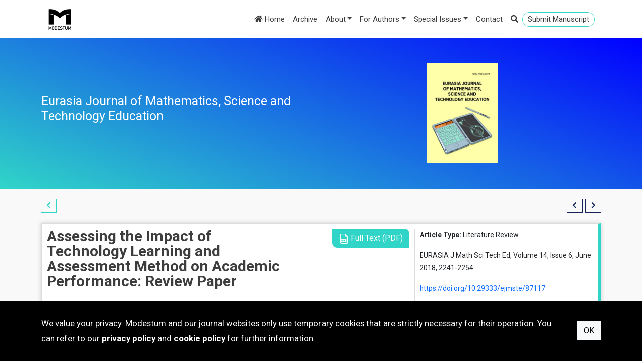

--- FILE ---
content_type: text/html; charset=utf-8
request_url: https://www.ejmste.com/article/assessing-the-impact-of-technology-learning-and-assessment-method-on-academic-performance-review-5426
body_size: 45218
content:
<!DOCTYPE html>
<html lang="en">
<head>
    <meta charset="utf-8" />
    <meta name="viewport" content="width=device-width, initial-scale=1.0" />
    <title>Assessing the Impact of Technology Learning and Assessment Method on Academic Performance: Review Paper - Eurasia Journal of Mathematics, Science and Technology Education</title>
    <link rel="stylesheet" type="text/css" href="https://fonts.googleapis.com/css?family=Roboto:400,100,700,900&amp;subset=latin,latin-ext">
    <link rel="stylesheet" href="https://cdnjs.cloudflare.com/ajax/libs/bootstrap/5.2.0/css/bootstrap.min.css" integrity="sha512-XWTTruHZEYJsxV3W/lSXG1n3Q39YIWOstqvmFsdNEEQfHoZ6vm6E9GK2OrF6DSJSpIbRbi+Nn0WDPID9O7xB2Q==" crossorigin="anonymous" referrerpolicy="no-referrer" />
    <link rel="stylesheet" href="https://cdnjs.cloudflare.com/ajax/libs/font-awesome/5.15.4/css/all.min.css" integrity="sha512-1ycn6IcaQQ40/MKBW2W4Rhis/DbILU74C1vSrLJxCq57o941Ym01SwNsOMqvEBFlcgUa6xLiPY/NS5R+E6ztJQ==" crossorigin="anonymous" referrerpolicy="no-referrer" />
    <link rel="stylesheet" type="text/css" href="/css/magnific-popup.css">
    <link rel="stylesheet" type="text/css" href="/css/animate.css">
    <link rel="stylesheet" href="/css/site.min.css?v=_4IuX1RUyAnhMHIGal6DuamfCgS0zkC0aQE-QUDJ-DQ" />
    
    <meta name="robots" content="all,index,follow" />
<meta name="description" content="Technology enhancement learning is a process that leads to deep point of learning and adds knowledge of technologies. Various studies shed light on technology development and its effect in educational sector. The aim of this integrative review is to examine the current evidence of the impact of technology learning on student learning and academic performance in courses requiring collaborative or activities. The authors searched electronic databases for relevant articles, with different learning techniques. 24 articles met the requirement of paper, it’s collected from (2011-2017). Three themes of techniques used for student learning outcomes, includes technology enhanced learning, assessment method and faculty experience on academic performance in universities with technology use. The final results of this paper show the relationship between what has been done and the factors used by the authors. Also the future work needs more use of technologies in different phases of learning process." />
<meta name="citation_abstract" content="Technology enhancement learning is a process that leads to deep point of learning and adds knowledge of technologies. Various studies shed light on technology development and its effect in educational sector. The aim of this integrative review is to examine the current evidence of the impact of technology learning on student learning and academic performance in courses requiring collaborative or activities. The authors searched electronic databases for relevant articles, with different learning techniques. 24 articles met the requirement of paper, it’s collected from (2011-2017). Three themes of techniques used for student learning outcomes, includes technology enhanced learning, assessment method and faculty experience on academic performance in universities with technology use. The final results of this paper show the relationship between what has been done and the factors used by the authors. Also the future work needs more use of technologies in different phases of learning process." />
<meta name="citation_title" content="Assessing the Impact of Technology Learning and Assessment Method on Academic Performance: Review Paper" />
<meta name="citation_doi" content="10.29333/ejmste/87117" />
<meta name="citation_journal_title" content="Eurasia Journal of Mathematics, Science and Technology Education" />
<meta name="citation_issn" content="1305-8215" />
<meta name="citation_issn" content="1305-8223" />
<meta name="citation_volume" content="14" />
<meta name="citation_issue" content="6" />
<meta name="citation_publisher" content="Modestum" />
<meta name="citation_language" content="english" />
<meta name="citation_journal_abbrev" content="EURASIA J Math Sci Tech Ed" />
<meta name="citation_author" content="Ragad M. Tawafak" />
<meta name="citation_author_institution" content="Faculty of Computer Systems and Software Engineering, University Malaysia Pahang, 26300 Kuantan, Pahang, MALAYSIA" />
<meta name="citation_author_institution" content="Faculty of Information Technology Department, AlBuraimi University College, Buraimi, OMAN" />
<meta name="citation_author_email" content="raghad@buc.edu.om" />
<meta name="citation_author" content="Awanis BT Romli" />
<meta name="citation_author_institution" content="Faculty of Computer Systems and Software Engineering, University Malaysia Pahang, 26300 Kuantan, Pahang, MALAYSIA" />
<meta name="citation_author" content="Ruzaini bin Abdullah Arshah" />
<meta name="citation_author_institution" content="Faculty of Computer Systems and Software Engineering, University Malaysia Pahang, 26300 Kuantan, Pahang, MALAYSIA" />
<meta name="citation_author" content="Rana A. Saeed Almaroof" />
<meta name="citation_author_institution" content="Faculty of English Language & Linguistics, AlBuraimi University College, Buraimi, OMAN" />
<meta name="citation_publication_date" content="2018-03-21" />
<meta name="citation_firstpage" content="2241" />
<meta name="citation_lastpage" content="2254" />
<meta name="citation_fulltext_world_readable" content="" />
<meta name="citation_pdf_url" content="https://www.ejmste.com/download/assessing-the-impact-of-technology-learning-and-assessment-method-on-academic-performance-review-5426.pdf" />
<meta name="citation_keywords" content="Student Learning Outcome (SLO)" />
<meta name="citation_keywords" content="Technology Enhancement Learning (TEL)" />
<meta name="citation_keywords" content="Academic Performance (AP)" />
<meta name="citation_keywords" content="Faculty Experience (FE)" />
<meta name="og:type" content="article" />
<meta name="og:title" content="Assessing the Impact of Technology Learning and Assessment Method on Academic Performance: Review Paper" />
<meta name="og:url" content="https://www.ejmste.com/article/assessing-the-impact-of-technology-learning-and-assessment-method-on-academic-performance-review-5426" />


</head>
<body>
        <header id="header1">
            <div class="head-top d-lg-none">
                <div class="container">
                    <div class="row">
                        <div class="col-9">
                            <a href="https://www.editorialpark.com/ejmste" class="btn btn-primary btn-submit" target="_blank">Submit Manuscript</a>
                        </div>

                        <div class="col-3">
                            <div class="head-right">
                                <a data-bs-toggle="collapse" data-bs-target="#search" class="search-link"><i class="fas fa-search"></i></a>
                            </div>
                        </div>
                    </div>
                </div>
            </div>

            <div class="container">
                <nav class="navbar navbar-expand-lg navbar-light bg-light">
                    <div class="container-fluid">
                        <a class="navbar-brand" href="https://www.modestum.co.uk/" target="_blank">
                            <img src="/Content/images/modestum-logo-2.png" />
                        </a>
                        <button class="navbar-toggler" type="button" data-bs-toggle="collapse" data-bs-target="#navbarSupportedContent" aria-controls="navbarSupportedContent" aria-expanded="false" aria-label="Toggle navigation">
                            <span class="navbar-toggler-icon"></span>
                        </button>
                        <div class="collapse navbar-collapse flex-grow-1 text-right" id="navbarSupportedContent">
                            <ul class="navbar-nav ms-auto">
                                <li class="nav-item">
                                    <a class="nav-link active" href="/">
                                        <i class="fa fa-home"></i>
                                        Home
                                    </a>
                                </li>
                                <li class="nav-item active">
                                    <a class="nav-link" href="/archive">
                                        Archive
                                    </a>
                                </li>
                                <li class="nav-item dropdown"><a class="nav-link dropdown-toggle" data-bs-toggle="dropdown" href="#" role="button" aria-haspopup="true" aria-expanded="false">About</a><div class="dropdown-menu"><a class="dropdown-item" href="/home/about-us">About us</a><a class="dropdown-item" href="/home/aims-and-scope">Aims and Scope</a><a class="dropdown-item" href="/home/abstracting-and-indexing">Abstracting and Indexing</a><a class="dropdown-item" href="/home/editorial-office">Editorial Office</a><a class="dropdown-item" href="/home/open-access-policy">Open Access Policy</a><a class="dropdown-item" href="/home/copyright-licensing">Copyright & Licensing</a><a class="dropdown-item" href="/home/archiving-policy">Archiving Policy</a><a class="dropdown-item" href="/home/journal-history">Journal History</a><a class="dropdown-item" href="/home/advertisement-and-marketing">Advertisement and Marketing</a><a class="dropdown-item" href="/home/publisher">Publisher</a></div></li><li class="nav-item dropdown"><a class="nav-link dropdown-toggle" data-bs-toggle="dropdown" href="#" role="button" aria-haspopup="true" aria-expanded="false">For Authors</a><div class="dropdown-menu"><a class="dropdown-item" href="/home/submission-guidelines">Submission Guidelines</a><a class="dropdown-item" href="/home/publication-ethics">Publication Ethics</a><a class="dropdown-item" href="/home/editorial-policy">Editorial Policy</a><a class="dropdown-item" href="/home/peer-review-policy">Peer Review Policy</a><a class="dropdown-item" href="https://www.modestum.co.uk/home/article-processing-fee">Article Processing Fee</a><a class="dropdown-item" href="https://www.modestum.co.uk/home/language-editing-services">Language Editing Services</a></div></li><li class="nav-item dropdown"><a class="nav-link dropdown-toggle" data-bs-toggle="dropdown" href="#" role="button" aria-haspopup="true" aria-expanded="false">Special Issues</a><div class="dropdown-menu"><a class="dropdown-item" href="/home/special-issue-announcements">Special Issue Announcements</a><a class="dropdown-item" href="/home/published-special-issues">Published Special Issues</a></div></li><li class="nav-item"><a class="nav-link" href="/home/contact">Contact</a></li>
                                <li class="nav-item active d-none d-lg-block">
                                    <a class="nav-link search-link" data-bs-toggle="collapse" data-bs-target="#search">
                                        <i class="fas fa-search"></i>
                                    </a>
                                </li>
                                <li class="nav-item active d-none d-lg-block li-submit">
                                    <a href="https://www.editorialpark.com/ejmste" class="nav-link btn-submit" target="_blank">Submit Manuscript</a>
                                </li>
                            </ul>
                        </div>
                    </div>
                </nav>
                <div id="search" class="panel-collapse collapse mb-3" style="height: 0px;">
                        <div class="input-group">
                            <input id="searchbox" type="text" class="form-control" placeholder="Search" />
                            <button id="searchjournalbutton" class="btn btn-outline-secondary search" type="button">
                                <i class="fa fa-search"></i>
                            </button>
                        </div>
                </div>
            </div>
        </header>
            <div class="enter">
                <div class="container">
                    <div class="row">
                        <div class="col-6 d-flex align-items-stretch">
                            <div class="journal-title d-flex align-items-center">
                                <h1>Eurasia Journal of Mathematics, Science and Technology Education</h1>
                            </div>
                        </div>

                        <div class="col-6">
                            <div class="enterimg">
                                <img src="/images/170/ejmste-cover.jpg">
                            </div>
                        </div>
                    </div>
                </div>
            </div>
        <div class="main-content">
            <div class="container">
                


    <div class="article-arrows">
        <div class="row">
            <div class="col-6">
                <div class="back-to-issue">
                    <a href="/volume-14/issue-6">
                        <i class="fas fa-chevron-left" title="Back to article list"></i>
                    </a>
                </div>
            </div>

            <div class="col-6">
                <div class="prev-next-article">
                        <a href="/article/study-of-continuing-medical-education-job-stress-and-sleep-quality-in-health-and-medicine-industry-5425">
                            <i class="fas fa-chevron-left" title="Previous article"></i>
                        </a>
                        <a href="/article/applying-virtual-reality-to-study-the-effects-of-environmental-education-on-college-students-ethics-5427">
                            <i class="fas fa-chevron-right" title="Next article"></i>
                        </a>
                </div>
            </div>
        </div>
    </div>
    <div class="article-box">
        <div class="row">
            <div class="col-lg-8">
                <div class="row">
                    <div class="col-lg-8 article-title">
                        Assessing the Impact of Technology Learning and Assessment Method on Academic Performance: Review Paper
                    </div>

                        <div class="col-lg-4 writebuton">
                            <a href="/download/assessing-the-impact-of-technology-learning-and-assessment-method-on-academic-performance-review-5426.pdf" class="btn btn-text" target="_blank">
                                <img src="/Content/images/pdf-file.png">
                                Full Text (PDF)
                            </a>
                        </div>

                    <div class="author-affiliations col-12">
                        <div class="authors"><span class="author aff1 aff2 aff-corr">Ragad M. Tawafak <sup>1</sup> <sup>2</sup> <sup>*</sup> <a href="mailto:raghad@buc.edu.om"><i class="fa fa-envelope"></i></a>, </span><span class="author aff1">Awanis BT Romli <sup>1</sup>, </span><span class="author aff1">Ruzaini bin Abdullah Arshah <sup>1</sup>, </span><span class="author aff3">Rana A. Saeed Almaroof <sup>3</sup></span></div><div class="more-detail"><span id="more-detail">More Detail <i class="fa fa-chevron-down"></i></span></div><div class="affiliations"><span class="info aff aff1"><sup>1</sup> Faculty of Computer Systems and Software Engineering, University Malaysia Pahang, 26300 Kuantan, Pahang, MALAYSIA</span><span class="info aff aff2"><sup>2</sup> Faculty of Information Technology Department, AlBuraimi University College, Buraimi, OMAN</span><span class="info aff aff3"><sup>3</sup> Faculty of English Language & Linguistics, AlBuraimi University College, Buraimi, OMAN</span><span class="info aff aff-corr""><sup>*</sup> Corresponding Author</span></div>
                    </div>


                    <div class="col-12 pt-2">
                        <div class="article-abstract">
                            <h3>Abstract</h3>
                            <p>
                                Technology enhancement learning is a process that leads to deep point of learning and adds knowledge of technologies. Various studies shed light on technology development and its effect in educational sector. The aim of this integrative review is to examine the current evidence of the impact of technology learning on student learning and academic performance in courses requiring collaborative or activities. The authors searched electronic databases for relevant articles, with different learning techniques. 24 articles met the requirement of paper, it’s collected from (2011-2017). Three themes of techniques used for student learning outcomes, includes technology enhanced learning, assessment method and faculty experience on academic performance in universities with technology use. The final results of this paper show the relationship between what has been done and the factors used by the authors. Also the future work needs more use of technologies in different phases of learning process.
                            </p>
                        </div>
                    </div>


                        <div class="col-12 pb-2">
                            <div class="keywords">
                                <h3>Keywords</h3>
                                <ul>
                                        <li><a href="/keyword/Student Learning Outcome (SLO)">Student Learning Outcome (SLO)</a></li>
                                        <li><a href="/keyword/Technology Enhancement Learning (TEL)">Technology Enhancement Learning (TEL)</a></li>
                                        <li><a href="/keyword/Academic Performance (AP)">Academic Performance (AP)</a></li>
                                        <li><a href="/keyword/Faculty Experience (FE)">Faculty Experience (FE)</a></li>
                                </ul>
                            </div>
                        </div>


                    <div class="col-12">
                        <div class="license">
                            <h3>License</h3>
                            <p>
                                This is an open access article distributed under the <a>Creative Commons Attribution License</a> which permits unrestricted use, distribution, and reproduction in any medium, provided the original work is properly cited.
                            </p>
                        </div>
                    </div>

                </div>
            </div>
            <div class="col-lg-4">
                <div class="article-right">
                    <p>
                        <span>Article Type:</span>
                        Literature Review
                    </p>

                    <p>
                        EURASIA J Math Sci Tech Ed, Volume 14, Issue 6, June 2018, 2241-2254
                    </p>

                        <p>
                            <a href="https://doi.org/10.29333/ejmste/87117">https://doi.org/10.29333/ejmste/87117</a>
                        </p>
                            <p>
                                <span>Publication date:</span>
                                21 Mar 2018
                            </p>


                    <p>
                        <span>Article Views:</span>
                        25793
                    </p>

                    <p>
                        <span>Article Downloads:</span>
                        17132
                    </p>

                    <span class="btn-open-access">
                        <i class="fas fa-unlock"></i>
                        Open Access
                    </span>






                    <a href="javascript:;" class="btn btn-open" data-bs-toggle="modal" data-bs-target="#referencesModal">
                        References
                        <i class="far fa-clone"></i>
                    </a>

                    <a href="javascript:;" class="btn btn-open" data-bs-toggle="modal" data-bs-target="#citationsModal">
                        How to cite this article
                        <i class="far fa-clone"></i>
                    </a>
                </div>
            </div>
        </div>
    </div>
    <div class="modal" id="referencesModal" tabindex="-1" role="dialog" aria-labelledby="referencesModalLabel" aria-hidden="true">
        <div class="modal-dialog modal-dialog-centered modal-lg" role="document">
            <div class="modal-content">
                <div class="modal-header">
                    <h5 class="modal-title" id="referencesModalLabel">References</h5>
                    <button type="button" class="btn-close" data-bs-dismiss="modal" aria-label="Close"></button>
                </div>
                <div class="modal-body">
                    <ul class="references">
                            <li>Abdullah, S., Wahab, D. A., &amp; Hussein, S. M. (2012). Development of a Quality Assurance Plan in Line with UKM’s Status as a Self-accreditation Institution and Research University. Procedia-Social and Behavioral Sciences, 59, 95-104. <a target="_blank" href="https://doi.org/10.1016/j.sbspro.2012.09.251">https://doi.org/10.1016/j.sbspro.2012.09.251</a>.</li>
                            <li>Adwan, J. (2016). Dynamic online peer evaluations to improve group assignments in nursing e-learning environment. Nurse education today, 41, 67-72. <a target="_blank" href="http://dx.doi.org/10.1016/j.nedt.2016.03.028">http://dx.doi.org/10.1016/j.nedt.2016.03.028</a>.</li>
                            <li>Aldiab, A., Chowdhury, H., Kootsookos, A., &amp; Alam, F. (2017). Prospect of eLearning in Higher Education Sectors of Saudi Arabia: A Review. Energy Procedia, 110, 574-580. <a target="_blank" href="https://doi.org/10.1016/j.egypro.2017.03.187">https://doi.org/10.1016/j.egypro.2017.03.187</a>.</li>
                            <li>Al-Rahmi, W. M., &amp; Zeki, A. M. (2016). A Model of Using Social Media for Collaborative Learning to enhance learners’ Performance on learning. Journal of King Saud University-Computer and Information Sciences, 29(4), 526-535. <a target="_blank" href="http://dx.doi.org/10.1016/j.jksuci.2016.09.002">http://dx.doi.org/10.1016/j.jksuci.2016.09.002</a>.</li>
                            <li>Alshumaimeri, Y. (2011). The effects of wikis on foreign language students writing performance. Procedia-Social and Behavioral Sciences, 28, 755-763. <a target="_blank" href="https://doi.org/10.1016/j.sbspro.2011.11.139">https://doi.org/10.1016/j.sbspro.2011.11.139</a>.</li>
                            <li>Apandi, S. H., &amp; Arshah, R. A. (2015). The Need of Dashboard in Social Research Network Sites for Researchers. International Journal of Software Engineering and Computer Systems, 2(1), 120-132.</li>
                            <li>Barak, M., &amp; Levenberg, A. (2016). Flexible thinking in learning: An individual differences measure for learning in technology-enhanced environments. Computers &amp; Education, 99, 39-52. <a target="_blank" href="https://doi.org/10.1016/j.compedu.2016.04.003">https://doi.org/10.1016/j.compedu.2016.04.003</a>.</li>
                            <li>Becher, M. (2013). Instruction coordinators and higher education accreditation: A study of awareness and assessment documentation use. The Journal of Academic Librarianship, 39(6), 573-581. <a target="_blank" href="http://dx.doi.org/10.1016/j.acalib.2013.04.003">http://dx.doi.org/10.1016/j.acalib.2013.04.003</a>.</li>
                            <li>Beleche, T., Fairris, D., &amp; Marks, M. (2012). Do course evaluations truly reflect student learning? Evidence from an objectively graded post-test. Economics of Education Review, 31, 709– 719. <a target="_blank" href="http://dx.doi.org/10.1016/j.econedurev.2012.05.001">http://dx.doi.org/10.1016/j.econedurev.2012.05.001</a>.</li>
                            <li>Bell, C. A., &amp; Youngs, P. (2011). Substance and show: Understanding responses to teacher education programme accreditation processes. Teaching and teacher education, 27(2), 298-307. <a target="_blank" href="https://doi.org/10.1016/j.tate.2010.08.012">https://doi.org/10.1016/j.tate.2010.08.012</a>.</li>
                            <li>Benson, P. (2013). Teaching and researching: Autonomy in language learning. London: Routledge.</li>
                            <li>Bourke, T., Ryan, M., &amp; Lloyd, M. (2016). The discursive positioning of graduating teachers in accreditation of teacher education programs. Teaching and Teacher Education, 53, 1–9.</li>
                            <li>Cavanagh, M., Bower, M., Moloney, R., &amp; Sweller, N. (2014). The effect over time of a video-based reflection system on preservice teachers’ oral presentations. Australian Journal of Teacher Education (Online), 39(6), 1. <a target="_blank" href="http://dx.doi.org/10.14221/ajte.2014v39n6.3">http://dx.doi.org/10.14221/ajte.2014v39n6.3</a>.</li>
                            <li>Chmiel, A. S., Shaha, M., &amp; Schneider, D. K. (2017). Introduction of blended learning in a master program: Developing an integrative mixed method evaluation framework. Nurse education today, 48, 172-179. <a target="_blank" href="http://dx.doi.org/10.1016/j.nedt.2016.10.008">http://dx.doi.org/10.1016/j.nedt.2016.10.008</a>.</li>
                            <li>Creţu, C. M., &amp; Rogoz, N. (2014). Teachers’ Expectations Regarding the Accredited Programs for Professional Development Provided by Universities. Procedia-Social and Behavioral Sciences, 142, 660-667. <a target="_blank" href="https://doi.org/10.1016/j.sbspro.2014.07.682">https://doi.org/10.1016/j.sbspro.2014.07.682</a>.</li>
                            <li>Davis, S. W., Weed, D., &amp; Forehand, J. W. (2015). Improving the nursing accreditation process. Teaching and Learning in Nursing, 10(1), 35-38. <a target="_blank" href="https://doi.org/10.1016/j.teln.2014.09.003">https://doi.org/10.1016/j.teln.2014.09.003</a>.</li>
                            <li>De Wever, B., Hämäläinen, R., Voet, M., &amp; Gielen, M. (2015). A wiki task for first-year university students: The effect of scripting students’ collaboration. The Internet and Higher Education, 25, 37-44. <a target="_blank" href="https://doi.org/10.1016/j.iheduc.2014.12.002">https://doi.org/10.1016/j.iheduc.2014.12.002</a>.</li>
                            <li>Debicki, B. J., Kellermanns, F. W., Barnett, T., Pearson, A. W., &amp; Pearson, R. A. (2016). Beyond the Big Five: The mediating role of goal orientation in the relationship between core self-evaluations and academic performance. The International Journal of Management Education, 14(3), 273-285. <a target="_blank" href="http://dx.doi.org/10.1016/j.ijme.2016.05.002">http://dx.doi.org/10.1016/j.ijme.2016.05.002</a>.</li>
                            <li>Graffigna, A. M. (2015). Effect of Institutional Evaluation Policies on Private Universities in the Cuyo Region. Procedia-Social and Behavioral Sciences, 197, 334-338. <a target="_blank" href="https://doi.org/10.1016/j.sbspro.2015.07.146">https://doi.org/10.1016/j.sbspro.2015.07.146</a>.</li>
                            <li>Graffigna, A. M., Ghilardi, L., Fraca, C., de los Ángeles Morell, M., Simonassi, M. L., Bartol, R., &amp; Mengual, M. (2014). Universitary Evaluation. From the Program’s Accreditation to the Institutional Evaluation. Procedia-Social and Behavioral Sciences, 116, 2635-2639. <a target="_blank" href="https://doi.org/10.1016/j.sbspro.2014.01.626">https://doi.org/10.1016/j.sbspro.2014.01.626</a>.</li>
                            <li>Graham, C. R., Woodfield, W., &amp; Harrison, J. B. (2013). A framework for institutional adoption and implementation of blended learning in higher education. The internet and higher education, 18, 4-14. <a target="_blank" href="http://dx.doi.org/10.1016/j.iheduc.2012.09.003">http://dx.doi.org/10.1016/j.iheduc.2012.09.003</a>.</li>
                            <li>Grover, K. S., Miller, M. T., Swearingen, B., &amp; Wood, N. (2014). An examination of the self-directed learning practices of ESL adult language learners. Journal of Adult Education, 43(2), 12.</li>
                            <li>Hashim, A. A., &amp; Majid, M. A. (2015). Effects of Video Display Terminal Resolutions to the Legibility of Text on a Web Page. International Journal of Software Engineering and Computer Systems, 1(1), 131-157. <a target="_blank" href="http://dx.doi.org/10.15282/ijsecs.1.2015.11.0011">http://dx.doi.org/10.15282/ijsecs.1.2015.11.0011</a>.</li>
                            <li>Heflin, H., Shewmaker, J., &amp; Nguyen, J. (2017). Impact of mobile technology on student attitudes, engagement, and learning. Computers &amp; Education, 107, 91-99. <a target="_blank" href="https://doi.org/10.1016/j.compedu.2017.01.006">https://doi.org/10.1016/j.compedu.2017.01.006</a>.</li>
                            <li>Joseph, J. (2012). The barriers of using education technology for optimizing the educational experience of learners. Procedia-Social and Behavioral Sciences, 64, 427-436. <a target="_blank" href="https://doi.org/10.1016/j.sbspro.2012.11.051">https://doi.org/10.1016/j.sbspro.2012.11.051</a>.</li>
                            <li>Kleebbua, C., &amp; Siriparp, T. (2016). Effects of Education and Attitude on Essential Learning Outcomes. Procedia-Social and Behavioral Sciences, 217, 941-949. <a target="_blank" href="https://doi.org/10.1016/j.sbspro.2016.02.061">https://doi.org/10.1016/j.sbspro.2016.02.061</a>.</li>
                            <li>Lancaster, J. W., Wong, A., &amp; Roberts, S. J. (2012). ‘Tech’versus ‘Talk’: A comparison study of two different lecture styles within a Master of Science nurse practitioner course. Nurse education today, 32(5), e14-e18. <a target="_blank" href="https://doi.org/10.1016/j.nedt.2011.09.018">https://doi.org/10.1016/j.nedt.2011.09.018</a>.</li>
                            <li>Laurillard, D. (2008). Digital technologies and their role in achieving our ambitions for education. Institute of Education, University of London.</li>
                            <li>Lee, C., Yeung, A. S., &amp; Ip, T. (2017). University English language learners’ readiness to use computer technology for self-directed learning. System, 67, 99-110. <a target="_blank" href="http://dx.doi.org/10.1016/j.system.2017.05.001">http://dx.doi.org/10.1016/j.system.2017.05.001</a>.</li>
                            <li>Lin, C. S., &amp; Wu, R. Y. W. (2016). Effects of Web-Based Creative Thinking Teaching on Students’ Creativity and Learning Outcome. Eurasia Journal of Mathematics, Science &amp; Technology Education, 12(6), 1675-1684. <a target="_blank" href="https://doi.org/10.12973/eurasia.2016.1558a">https://doi.org/10.12973/eurasia.2016.1558a</a>.</li>
                            <li>Lin, M. H., Chen, H. C., &amp; Liu, K. S. (2017). A Study of the Effects of Digital Learning on Learning Motivation and Learning Outcome. Eurasia Journal of Mathematics, Science and Technology Education, 13(7), 3553-3564. <a target="_blank" href="https://doi.org/10.12973/eurasia.2017.00744a">https://doi.org/10.12973/eurasia.2017.00744a</a>.</li>
                            <li>Liu, M. H. (2016). Blending a class video blog to optimize student learning outcomes in higher education. The Internet and Higher Education, 30, 44-53. <a target="_blank" href="http://dx.doi.org/10.1016/j.iheduc.2016.03.001">http://dx.doi.org/10.1016/j.iheduc.2016.03.001</a>.</li>
                            <li>Malik, S., &amp; Coldwell-Neilson, J. (2016). Comparison of Traditional and ADRI Based Teaching Approaches in an Introductory Programming Course. Journal of Information Technology Education: Research, 16(1), 267-283.</li>
                            <li>Michelson, D. G., Tong, W., &amp; Reeves, L. (2015). Communications education and training: industry certification and university accreditation [Guest Editorial]. IEEE Communications Magazine, 53(5), 194-195.</li>
                            <li>Naidu, P., &amp; Derani, N. E. S. (2016). A Comparative Study on Quality of Education Received by Students of Private Universities versus Public Universities. Procedia Economics and Finance, 35, 659-666. <a target="_blank" href="https://doi.org/10.1016/S2212-5671(16)00081-2">https://doi.org/10.1016/S2212-5671(16)00081-2</a>.</li>
                            <li>O’Bannon, B., &amp; Britt, V. G. (2011). Creating/developing/using a wiki study guide: Effects on student achievement. Journal of Research on Technology in Education, 44(4), 293-312.</li>
                            <li>Ozkan, M. (2015). Wikis and blogs in foreign language learning from the perspectives of learners. Procedia-Social and Behavioral Sciences, 192, 672-678. <a target="_blank" href="https://doi.org/10.1016/j.sbspro.2015.06.102">https://doi.org/10.1016/j.sbspro.2015.06.102</a>.</li>
                            <li>Pinedo, M., Chiyón, I., &amp; Pérez, F. (2012). The influence of transparency on self-evaluation as part of the university accreditation process in Peru. Procedia-Social and Behavioral Sciences, 46, 1069-1076. <a target="_blank" href="https://doi.org/10.1016/j.sbspro.2012.05.250">https://doi.org/10.1016/j.sbspro.2012.05.250</a>.</li>
                            <li>Posey, L., &amp; Pintz, C. (2017). Transitioning a bachelor of science in nursing program to blended learning: Successes, challenges &amp; outcomes. Nurse Education in Practice, 26, 126-133. <a target="_blank" href="http://dx.doi.org/10.1016/j.nepr.2016.10.006">http://dx.doi.org/10.1016/j.nepr.2016.10.006</a>.</li>
                            <li>Ralph, N., Birks, M., &amp; Chapman, Y. (2015). The accreditation of nursing education in Australia. Collegian, 22(1), 3-7. <a target="_blank" href="http://dx.doi.org/10.1016/j.colegn.2013.10.002">http://dx.doi.org/10.1016/j.colegn.2013.10.002</a>.</li>
                            <li>Salajan, F. D., &amp; Mount, G. J. (2012). Leveraging the power of Web 2.0 tools: a Wiki platform as a multimedia teaching and learning environment in dental education. Journal of dental education, 76(4), 427-436.</li>
                            <li>Schneider, C. G. (2016). Policy Priorities for Accreditation Put Quality College Learning at Risk. Liberal Education, 101(1).</li>
                            <li>Schwartzbeck, T. D., &amp; Wolf, M. A. (2012). The Digital Learning Imperative: How Technology and Teaching Meet Today’s Education Challenges. Digital Learning Series. Alliance for Excellent Education.</li>
                            <li>Strang, K. D. (2013). University accreditation and benchmarking: Pedagogy that increases student achievement. International Journal of Educational Research, 62, 210-219. <a target="_blank" href="http://dx.doi.org/10.1016/j.ijer.2013.09.007">http://dx.doi.org/10.1016/j.ijer.2013.09.007</a>.</li>
                            <li>Trocky, N. M., &amp; Buckley, K. M. (2016). Evaluating the impact of wikis on student learning outcomes: an integrative review. Journal of professional nursing, 32(5), 364-376. <a target="_blank" href="http://dx.doi.org/10.1016/j.profnurs.2016.01.007">http://dx.doi.org/10.1016/j.profnurs.2016.01.007</a>.</li>
                            <li>Wang, F., &amp; Hannafin, M. J. (2005). Design-based research and technology-enhanced learning environments. Educational technology research and development, 53(4), 5-23. <a target="_blank" href="http://www.jstor.org/stable/30221206">http://www.jstor.org/stable/30221206</a>.</li>
                            <li>Wilby, K. J., Zolezzi, M., Rachid, O., &amp; El-Kadi, A. (2017). Development of a college-level assessment framework in line with international accreditation standards: A Middle Eastern perspective. Currents in Pharmacy Teaching and Learning, 9(1), 115-120. <a target="_blank" href="http://dx.doi.org/10.1016/j.cptl.2016.08.028">http://dx.doi.org/10.1016/j.cptl.2016.08.028</a>.</li>
                            <li>Wu, T. J., &amp; Tai, Y. N. (2016). Effects of Multimedia Information Technology Integrated Multi-Sensory Instruction on Students’ Learning Motivation and Outcome. EURASIA Journal of Mathematics, Science &amp; Technology Education, 12(4), 1065-1074. <a target="_blank" href="https://doi.org/10.12973/eurasia.2016.1552a">https://doi.org/10.12973/eurasia.2016.1552a</a>.</li>
                            <li>Yigit, T., Koyun, A., Yuksel, A. S., &amp; Cankaya, I. A. (2014). Evaluation of blended learning approach in computer engineering education. Procedia-Social and Behavioral Sciences, 141, 807-812. <a target="_blank" href="https://doi.org/10.1016/j.sbspro.2014.05.140">https://doi.org/10.1016/j.sbspro.2014.05.140</a>.</li>
                            <li>Yousif, M. K., &amp; Shaout, A. (2016). Fuzzy logic computational model for performance evaluation of Sudanese Universities and academic staff. Journal of King Saud University-Computer and Information Sciences. <a target="_blank" href="http://dx.doi.org/10.1016/j.jksuci.2016.08.002">http://dx.doi.org/10.1016/j.jksuci.2016.08.002</a>.</li>
                    </ul>
                </div>
                <div class="modal-footer">
                    <button type="button" class="btn btn-secondary" data-bs-dismiss="modal">Close</button>
                </div>
            </div>
        </div>
    </div>
    <div class="modal" id="citationsModal" tabindex="-1" role="dialog" aria-labelledby="citationsModalLabel" aria-hidden="true">
        <div class="modal-dialog modal-dialog-centered modal-lg" role="document">
            <div class="modal-content">
                <div class="modal-header">
                    <h5 class="modal-title" id="citationsModalLabel">How to cite this article</h5>
                    <button type="button" class="btn-close" data-bs-dismiss="modal" aria-label="Close"></button>
                </div>
                <div class="modal-body">
                        <h3>APA</h3>
                        <p>Tawafak, R. M., Romli, A. B., Arshah, R. B. A., & Almaroof, R. A. S. (2018). Assessing the Impact of Technology Learning and Assessment Method on Academic Performance: Review Paper. <i>Eurasia Journal of Mathematics, Science and Technology Education, 14</i>(6), 2241-2254. <a href="https://doi.org/10.29333/ejmste/87117">https://doi.org/10.29333/ejmste/87117</a></p>
                        <h3>Vancouver</h3>
                        <p>Tawafak RM, Romli AB, Arshah RBA, Almaroof RAS. Assessing the Impact of Technology Learning and Assessment Method on Academic Performance: Review Paper. EURASIA J Math Sci Tech Ed. 2018;14(6):2241-54. <a href="https://doi.org/10.29333/ejmste/87117">https://doi.org/10.29333/ejmste/87117</a></p>
                        <h3>AMA</h3>
                        <p>Tawafak RM, Romli AB, Arshah RBA, Almaroof RAS. Assessing the Impact of Technology Learning and Assessment Method on Academic Performance: Review Paper. <i>EURASIA J Math Sci Tech Ed</i>. 2018;14(6), 2241-2254. <a href="https://doi.org/10.29333/ejmste/87117">https://doi.org/10.29333/ejmste/87117</a></p>
                        <h3>Chicago</h3>
                        <p>Tawafak, Ragad M., Awanis BT Romli, Ruzaini bin Abdullah Arshah, and Rana A. Saeed Almaroof. "Assessing the Impact of Technology Learning and Assessment Method on Academic Performance: Review Paper". <i>Eurasia Journal of Mathematics, Science and Technology Education</i> 2018 14 no. 6 (2018): 2241-2254. <a href="https://doi.org/10.29333/ejmste/87117">https://doi.org/10.29333/ejmste/87117</a></p>
                        <h3>Harvard</h3>
                        <p>Tawafak, R. M., Romli, A. B., Arshah, R. B. A., and Almaroof, R. A. S. (2018). Assessing the Impact of Technology Learning and Assessment Method on Academic Performance: Review Paper. <i>Eurasia Journal of Mathematics, Science and Technology Education</i>, 14(6), pp. 2241-2254. <a href="https://doi.org/10.29333/ejmste/87117">https://doi.org/10.29333/ejmste/87117</a></p>
                        <h3>MLA</h3>
                        <p>Tawafak, Ragad M. et al. "Assessing the Impact of Technology Learning and Assessment Method on Academic Performance: Review Paper". <i>Eurasia Journal of Mathematics, Science and Technology Education</i>, vol. 14, no. 6, 2018, pp. 2241-2254. <a href="https://doi.org/10.29333/ejmste/87117">https://doi.org/10.29333/ejmste/87117</a></p>
                </div>
                <div class="modal-footer">
                    <button type="button" class="btn btn-secondary" data-bs-dismiss="modal">Close</button>
                </div>
            </div>
        </div>
    </div>

            </div>
        </div>
        <footer id="footer">
            <div class="container">
                <div class="row">

                    <div class="col-12 col-sm-3 column d-flex justify-content-center">
                        <img src="/Content/images/modestum-logo-2.png" alt="" style="height: 70px;">
                    </div>
                    <div class="col-12 col-sm-3 column d-flex justify-content-center justify-content-sm-start">
                        <div class="text-center text-sm-start">
                            <h3 class="mb-2">Publisher</h3>
                            <ul>
                                <li><a href="https://www.modestum.co.uk/" target="_blank">Home</a></li>
                                <li><a href="https://www.modestum.co.uk/journals" target="_blank">Journals</a></li>
                                <li><a href="https://www.modestum.co.uk/home/contact" target="_blank">Contact</a></li>
                                <li><a href="https://www.modestum.co.uk/newsletter" target="_blank">Subscribe to newsletter</a></li>
                            </ul>
                        </div>
                    </div>
                    <div class="col-12 col-sm-3 column d-flex justify-content-center justify-content-sm-start">
                        <div class="text-center text-sm-start">
                            <h3 class="mb-2">Journal</h3>
                            <ul>
                                <li><a href="/">Home</a></li>
                                <li><a href="/archive">Archive</a></li>
                                    <li><a href="/home/about-us">About us</a></li>
                                    <li><a href="/home/submission-guidelines">Submission Guidelines</a></li>
                                    <li><a href="/home/contact">Contact</a></li>
                            </ul>
                        </div>
                    </div>
                    <div class="col-12 col-sm-3 column d-flex justify-content-center justify-content-sm-start">
                        <div class="text-center text-sm-start">
                            <h3 class="mb-2">Terms</h3>
                            <ul>
                                <li><a href="https://www.modestum.co.uk/home/terms-of-use" target="_blank">Terms of Use</a></li>
                                <li><a href="https://www.modestum.co.uk/home/privacy-policy" target="_blank">Privacy Policy</a></li>
                                <li><a href="https://www.modestum.co.uk/home/cookie-policy" target="_blank">Cookie Policy</a></li>
                            </ul>
                        </div>
                    </div>
                </div>
            </div>
        </footer>
        <div class="bottom">
            <div class="container my-2">
                ISSN: 1305-8215 | e-ISSN: 1305-8223 | Publisher: Modestum
            </div>
        </div>
            <div class="policy-banner">
                <div class="container">
                    <div class="policy-text">
                        We value your privacy. Modestum and our journal websites only use temporary cookies that are strictly necessary for their operation. You can refer to our <a href="https://www.modestum.co.uk/home/privacy-policy" target="_blank">privacy policy</a> and <a href="https://www.modestum.co.uk/home/cookie-policy" target="_blank">cookie policy</a> for further information.
                    </div>
                    <div class="policy-commands">
                        <button type="button" class="btn btn-light" id="btn-accept-cookies">OK</button>
                    </div>
                </div>
            </div>

    <script src="https://cdnjs.cloudflare.com/ajax/libs/jquery/3.6.1/jquery.min.js" integrity="sha512-aVKKRRi/Q/YV+4mjoKBsE4x3H+BkegoM/em46NNlCqNTmUYADjBbeNefNxYV7giUp0VxICtqdrbqU7iVaeZNXA==" crossorigin="anonymous" referrerpolicy="no-referrer"></script>
    <script src="https://cdnjs.cloudflare.com/ajax/libs/bootstrap/5.2.0/js/bootstrap.bundle.min.js" integrity="sha512-9GacT4119eY3AcosfWtHMsT5JyZudrexyEVzTBWV3viP/YfB9e2pEy3N7WXL3SV6ASXpTU0vzzSxsbfsuUH4sQ==" crossorigin="anonymous" referrerpolicy="no-referrer"></script>
    <script src="/js/site.min.js?v=EJKkZjkQHYr9dB3lsQqT19kvQ4NgoTMaCko9vXojAI0"></script>

    

</body>
</html>

--- FILE ---
content_type: text/css
request_url: https://www.ejmste.com/css/site.min.css?v=_4IuX1RUyAnhMHIGal6DuamfCgS0zkC0aQE-QUDJ-DQ
body_size: 13023
content:
html,body{overflow-x:hidden;}body{background-color:#fff;line-height:1.8;font-size:14px;font-family:"Roboto",sans-serif;padding-right:0!important;-webkit-font-smoothing:antialiased;-moz-osx-font-smoothing:grayscale;overflow-x:hidden;}h1,h2,h3,h4,h4,h6{margin-top:0;color:#182459;}.main-content{background-color:#f9f9f9;padding:20px 0;}.row{margin-right:-5px;margin-left:-5px;}[class*=col-]{padding-right:5px;padding-left:5px;}a{text-decoration:none;}a:focus{outline:0;}a:hover{text-decoration:none;}.btn,.panel,.form-control,.list-group,.list-group-item{-webkit-border-radius:0!important;-moz-border-radius:0!important;border-radius:0!important;}#header1 .navbar.navbar-light{background-color:#fff!important;}#header1 .navbar{padding-left:0;padding-right:0;}#header1 .navbar-brand img{height:50px;}#header1 .navbar-light .navbar-nav>li>a{color:#3d3d3d;font-size:15px;}#header1 .navbar-light .navbar-nav>li>a:hover{color:#30d5c8;}#header1 .navbar-default .navbar-toggler{border-color:transparent;}#header1 .navbar-default .navbar-toggle:hover,#header1 .navbar-default .navbar-toggle:focus{background-color:#fff;}#header1 .navbar-default .navbar-toggle .icon-bar{background-color:#000;}#header1 .navbar-default .navbar-nav>.open>a,#header1 .navbar-default .navbar-nav>.open>a:hover,#header1 .navbar-default .navbar-nav>.open>a:focus{color:#3d3d3d;background-color:transparent;}#header1 .navbar-default .navbar-nav .open .dropdown-menu>li>a{color:#fff;font-size:12px;}#header1 .navbar-default .navbar-nav .open .dropdown-menu>li>a:hover,#header1 .navbar-default .navbar-nav .open .dropdown-menu>li>a:focus{color:#182459;background-color:#fff;}@media(max-width:767px){#header1 .navbar-default .navbar-nav .open .dropdown-menu>li>a{color:#000;}#header1 .navbar-default .navbar-nav .open .dropdown-menu>li>a:hover,#header1 .navbar-default .navbar-nav .open .dropdown-menu>li>a:focus{color:#ed4a37;background-color:#fff;}#header1 .navbar-default .navbar-nav .open .dropdown-menu>.active>a,#header1 .navbar-default .navbar-nav .open .dropdown-menu>.active>a:hover,#header1 .navbar-default .navbar-nav .open .dropdown-menu>.active>a:focus{color:#fff;background-color:#ed4a37;}#header1 .navbar-default .navbar-nav .open .dropdown-menu>.disabled>a,#header1 .navbar-default .navbar-nav .open .dropdown-menu>.disabled>a:hover,#header1 .navbar-default .navbar-nav .open .dropdown-menu>.disabled>a:focus{color:#ccc;background-color:transparent;}}#header1 ul.navbar-nav li.nav-item{margin-left:auto!important;}@media(min-width:992px){#header1 ul.navbar-nav li.nav-item{margin-left:unset;}}#header1 ul.navbar-nav li.nav-item a.dropdown-toggle{text-align:right;}@media(min-width:992px){#header1 ul.navbar-nav li.nav-item a.dropdown-toggle{text-align:unset;}}.dropdown-menu{font-size:15px;text-align:right;}@media(min-width:992px){.dropdown-menu{text-align:left;}}#footer{background:#fff;}#footer .row{margin-right:-20px;margin-left:-20px;}#footer [class*=col-]{padding-right:20px;padding-left:20px;}.column{padding:30px 0;font-size:12px;color:#666;line-height:1.3;transition:all .5s;-webkit-transition:all .5s;}@media(max-width:767px){.column{margin-bottom:10px;padding:10px;}}.column h3{color:#182459!important;font-size:16px;font-weight:700;margin-top:0;margin-bottom:20px;padding-left:0;}.column ul{list-style:none;padding:0;list-style-position:inherit;}.column li{position:relative;}.column li a{color:#182459;font-size:12px;display:block;padding-top:6px;padding-bottom:6px;}.column li a:hover{color:#969696;}.bottom{background:#485460;padding:10px 0;text-align:center;color:#fff;font-size:12px;}.bottom i{color:#ed4a37;}.breadcrumb{display:inline-block;padding:6px 18px;margin-bottom:0;background-color:#ed4a37;border-radius:0;}.breadcrumb>li+li:before{padding:0 6px;color:#eaeaea;}.breadcrumb>.active{color:#fafafa;}.breadcrumb a{color:#fff;}.breadcrumb a:hover,.breadcrumb a:focus{color:#fff;}.enter{background:#30d5c8;background:linear-gradient(20deg,#30d5c8 0%,#00f 100%,#00f 100%);width:auto;height:300px;overflow:hidden;position:relative;}.enter .journal-title{padding-top:50px;}.enter h3{font-size:16px!important;color:#fff!important;}.enter h2{font-size:19px!important;color:#fff!important;padding:5px 0;}.enter h1{font-size:25px!important;color:#fff!important;padding-bottom:10px;line-height:30px;}.Issue{padding:50px 0;background-color:#eaeaea;}.Issue h1{color:#30d5c8!important;padding-bottom:20px;}.Issue h1>i{font-size:18px;}.enterimg{text-align:center;padding-top:50px;}.enterimg img{width:auto;height:200px;}.content-box{margin-top:20px;background-color:#fff;padding:20px;-webkit-box-shadow:0 0 9px 0 rgba(0,0,0,.3);-moz-box-shadow:0 0 9px 0 rgba(0,0,0,.3);box-shadow:0 0 9px 0 rgba(0,0,0,.3);border-bottom:5px solid #30d5c8;border-right:5px solid #30d5c8;}.Archiveindex{margin-top:20px;background-color:#fff;padding:20px;-webkit-box-shadow:0 0 9px 0 rgba(0,0,0,.3);-moz-box-shadow:0 0 9px 0 rgba(0,0,0,.3);box-shadow:0 0 9px 0 rgba(0,0,0,.3);border-bottom:5px solid #30d5c8;border-right:5px solid #30d5c8;}.Archiveindex h3{color:#3d3d3d!important;font-weight:600;text-align:left;}.Archiveindex ul{padding:0;}.Archiveindex ul>li{list-style-type:none;text-align:left;padding:5px 0;border-bottom:1px solid #ddd;}.Archiveindex ul>li>a{color:#3d3d3d!important;}.Archiveindex ul>li>a:hover{color:#182459;font-weight:600;}.article-box h3{color:#3d3d3d!important;font-size:16px;}.main-current-issue{padding-right:0;}@media(min-width:992px){.main-current-issue{padding-right:20px;}}.editors-choice{background-color:#f0f0f0;}.editors-choice .article-box{background-color:#f0f0f0;}.editors-choice .article-box h3{font-size:13px;margin-bottom:0;}.editors-choice .article-box .authors-text{font-size:11px;}.editor-article{border-bottom:1px solid #4c9298;margin-bottom:10px;}.editor-article:last-child{border-bottom:0;margin-bottom:0;}.btn-text{background-color:#30d5c8;border:1px solid #30d5c8;color:#fff;border-top-right-radius:10px!important;border-bottom-left-radius:10px!important;transition:.5s;}.btn-text:hover{background-color:#8c2d2d;border:1px solid #8c2d2d;color:#fff;border-top-right-radius:0!important;border-bottom-left-radius:0!important;transition:.5s;border-bottom-right-radius:10px!important;border-top-left-radius:10px!important;}.btn-text img{width:auto;height:20px;}.writebuton{text-align:right;}.article-box{background-color:#fff;-webkit-box-shadow:0 0 9px 0 rgba(0,0,0,.2);-moz-box-shadow:0 0 9px 0 rgba(0,0,0,.2);box-shadow:0 0 9px 0 rgba(0,0,0,.2);border:1px solid #ddd;padding:20px;border-bottom:10px solid #30d5c8;border-right:10px solid #30d5c8;}.article-box .panel-default>.panel-heading{color:#3d3d3d;background-color:transparent;border-color:transparent;}.article-box .panel-default{border-color:transparent;box-shadow:none!important;border-bottom:1px solid #ddd;padding-bottom:5px;}.article-box .panel-heading{padding:0!important;}.article-box .panel-title a{font-size:13px;font-weight:600;cursor:pointer;}.article-box .panel-body{padding:0;}.ing i{font-size:10px;}.panel-body p{margin:0;}.article-abstract p{text-align:justify;}.keywords ul{padding:0;}.keywords h3{font-weight:600;}.keywords ul>li{list-style-type:none;float:left;border:1px solid #ddd;margin-right:3px;margin-bottom:3px;padding:3px;}.keywords ul>li:hover{background-color:rgba(221,221,221,.3);}.keywords ul>li>a{color:#696969;}.license h3{font-weight:600;margin-top:5px;}.article-right{border-left:0;height:100%;}@media(min-width:992px){.article-right{border-left:1px solid #ddd;padding-left:10px;}}.article-right p>span{font-weight:600;}.article-right a{cursor:pointer;padding-bottom:10px;}.btn-open,.btn-open:focus{background-color:#30d5c8;border:1px solid #30d5c8;padding:5px 30px;margin-bottom:5px;color:#fff;width:100%;transition:.5s;}.btn-open:hover{background-color:transparent;border:1px solid #30d5c8;margin-bottom:5px;color:#30d5c8;width:100%;transition:.5s;}.btn-open:last-child{border-bottom-right-radius:10px!important;border-bottom-left-radius:10px!important;}.btn-open-access{display:inline-block;width:100%;padding:5px 30px;text-align:center;color:#fff;background-color:#30d5c8;border:1px solid #30d5c8;margin-bottom:5px;font-size:16px;border-top-left-radius:10px;border-top-right-radius:10px;cursor:default;}.article-box{background-color:#fff;border-bottom:5px solid #30d5c8;padding:10px;margin-bottom:10px;position:relative;border-right:5px solid #30d5c8;}.article-box .article-title{color:#3d3d3d;font-size:30px;font-weight:600;line-height:30px;padding-bottom:20px;}.article-box h3{color:#3d3d3d!important;font-size:16px;font-weight:600;}.article-box h4{color:#cacaca;font-size:14px;font-weight:600;}.article-box .authors-text{margin-bottom:.5rem;}.article-box .article-biblio{margin-bottom:.5rem;}.PDF2{position:absolute;bottom:0;right:0;background-color:#30d5c8;padding:5px;border-top-left-radius:10px!important;}.PDF2 img{width:auto;height:30px;}@media(max-width:767px){.Issue h1{font-size:20px!important;}.writebuton{text-align:right;}.article-box{background-color:#fff;border-bottom:5px solid #30d5c8;padding:10px;margin-bottom:10px;position:relative;}.Archive{position:relative;padding:250px 0;}}.search-link{cursor:pointer;}#header1 .navbar-light .navbar-nav .btn-submit{padding:0 10px;margin-top:7px;border:1px solid #30d5c8;transition:.5s;border-radius:20px!important;}#header1 .navbar-light .navbar-nav .btn-submit:hover{background-color:#30d5c8;color:#fff!important;transition:.5s;}.article-arrows{padding:0 0 20px 0;}.back-to-issue i{background-color:transparent;color:#30d5c8;padding:6px 10px;border-right:3px solid #30d5c8;border-bottom:3px solid #30d5c8;cursor:pointer;}.back-to-issue i:hover{background-color:#30d5c8;color:#fff;padding:6px 10px;border-right:3px solid #30d5c8;border-bottom:3px solid #30d5c8;transition:.5s;}.back-to-issue{text-align:left;}.prev-next-article{text-align:right;}.prev-next-article i{background-color:transparent;color:#172459;padding:6px 10px;border-bottom:3px solid #172459;transition:.5s;cursor:pointer;}.prev-next-article i.fa-chevron-left{border-right:3px solid #172459;}.prev-next-article i.fa-chevron-right{border-left:3px solid #172459;}.prev-next-article i:hover{background-color:#172459;color:#fff;padding:6px 10px;transition:.5s;}.head-top{background-color:#182459;padding:5px 0;}.head-top .btn-submit{background-color:transparent;color:#fff;border:1px solid #fff;transition:.5s;border-radius:20px!important;margin-top:0!important;}.head-top .btn-submit:hover{background-color:#182459;color:#fff;border:1px solid #182459;transition:.5s;border-radius:20px!important;margin-top:0!important;}.head-right{text-align:right;margin-top:5px;margin-right:10px;}.head-right i{color:#fff;font-size:20px;}div.author-affiliations{padding-bottom:10px;border-bottom:1px solid #ddd;}div.author-affiliations .author{padding:4px 1px;}.more-detail{color:#cacaca;font-weight:bold;cursor:pointer;}.affiliations{display:none;}.affiliations .info{display:block;}.references{list-style:decimal;}.score-container{display:block;text-align:center;margin:20px 0;}.score-holder{border-radius:50%;width:120px;height:120px;display:inline-block;align-items:center;justify-content:center;color:#fff;margin:0 10px;}.score-holder a{color:#fff;}.score-outer{width:100%;height:100%;display:table;}.score-name{text-align:center;line-height:24px;display:table-cell;vertical-align:middle;}.score-value{font-size:36px;font-weight:bold;}.related-journals{display:flex;flex-direction:column;font-weight:800;}.related-journals a{border-radius:6px;padding:6px;margin-bottom:6px;width:100%;}.related-journals a:hover{background-color:#eee;}.related-journals img{border-radius:6px;width:33.3333333333%;max-width:200px;margin-right:10px;}.related-journal{width:100%;display:flex;flex-direction:row;align-items:center;}.article-html table.article-table-wrapper{border:1px solid #ccc;width:100%;}.article-html table.article-table-wrapper>tbody>tr>td{padding:.75rem;}.article-html table.article-table-wrapper table{border-top:1px solid #ccc;width:100%;}.article-html table.article-table-wrapper table tr:not(:last-child),.article-html table.article-table-wrapper table th:not(:last-child){border-bottom:1px solid #ccc;}.article-html table.article-table-wrapper table p{margin:.25rem 0;}.article-html img{max-width:100%;}.article-html .figure{border:1px solid #ccc;width:100%;padding:.75rem;}.article-html .figure .figure-image{margin-bottom:.75rem;}.article-html blockquote{padding:.5rem 1rem .5rem 1rem;margin:0 0 1rem 1rem;border-left:5px solid #eee;color:#333;}.article-html blockquote p:last-child{margin-bottom:0;}.article-html .figure-label{display:block;margin-top:10px;}@media(min-width:576px){.related-journals{font-size:larger;}}@media(min-width:768px){.related-journals{flex-direction:row;justify-content:space-between;}.related-journals a{width:calc((100% - 20px)/3);}.related-journals img{width:50%;}}.archive-page-info{text-align:center;}.archive-page-info p{margin-bottom:0;}.policy-banner{position:fixed;top:auto;right:auto;bottom:0;left:auto;width:100%;max-width:100%;background-color:#000;color:#fff;padding-top:30px;padding-bottom:30px;font-size:larger;}.policy-banner a{color:#fff;font-weight:600;text-decoration:underline;}.policy-banner .container{display:flex;flex-direction:row;align-items:center;}.policy-banner .container .policy-text{padding-right:30px;}